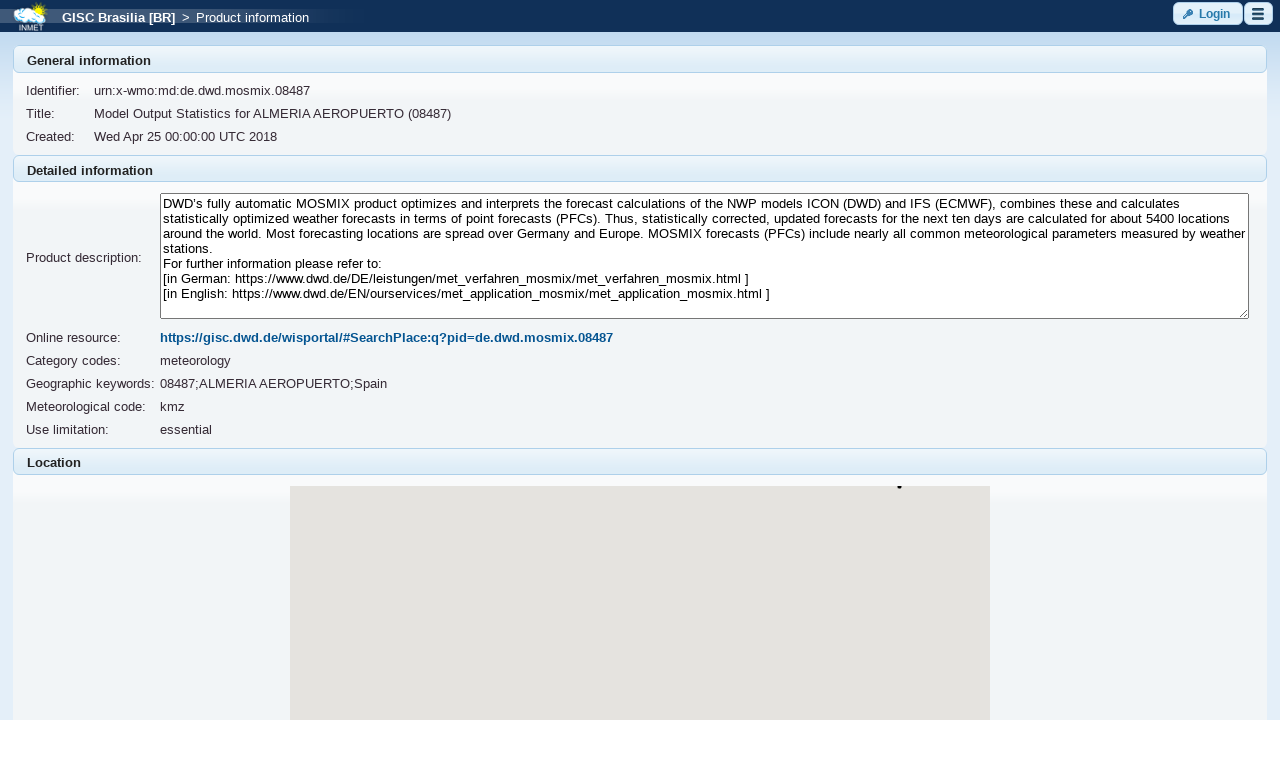

--- FILE ---
content_type: text/css
request_url: https://gisc.inmet.gov.br/dw/javax.faces.resource/theme.css.xhtml?ln=primefaces-cupertino
body_size: 18589
content:
/** jQuery UI CSS Framework 1.8.9** Copyright 2011, AUTHORS.txt (http://jqueryui.com/about)* Dual licensed under the MIT or GPL Version 2 licenses.* http://jquery.org/license** http://docs.jquery.com/UI/Theming/API** To view and modify this theme, visit http://jqueryui.com/themeroller/?ffDefault=Lucida%20Grande,%20Lucida%20Sans,%20Arial,%20sans-serif&fwDefault=bold&fsDefault=1.1em&cornerRadius=6px&bgColorHeader=deedf7&bgTextureHeader=03_highlight_soft.png&bgImgOpacityHeader=100&borderColorHeader=aed0ea&fcHeader=222222&iconColorHeader=72a7cf&bgColorContent=f2f5f7&bgTextureContent=04_highlight_hard.png&bgImgOpacityContent=100&borderColorContent=dddddd&fcContent=362b36&iconColorContent=72a7cf&bgColorDefault=d7ebf9&bgTextureDefault=02_glass.png&bgImgOpacityDefault=80&borderColorDefault=aed0ea&fcDefault=2779aa&iconColorDefault=3d80b3&bgColorHover=e4f1fb&bgTextureHover=02_glass.png&bgImgOpacityHover=100&borderColorHover=74b2e2&fcHover=0070a3&iconColorHover=2694e8&bgColorActive=3baae3&bgTextureActive=02_glass.png&bgImgOpacityActive=50&borderColorActive=2694e8&fcActive=ffffff&iconColorActive=ffffff&bgColorHighlight=ffef8f&bgTextureHighlight=03_highlight_soft.png&bgImgOpacityHighlight=25&borderColorHighlight=f9dd34&fcHighlight=363636&iconColorHighlight=2e83ff&bgColorError=cd0a0a&bgTextureError=01_flat.png&bgImgOpacityError=15&borderColorError=cd0a0a&fcError=ffffff&iconColorError=ffffff&bgColorOverlay=eeeeee&bgTextureOverlay=08_diagonals_thick.png&bgImgOpacityOverlay=90&opacityOverlay=80&bgColorShadow=000000&bgTextureShadow=04_highlight_hard.png&bgImgOpacityShadow=70&opacityShadow=30&thicknessShadow=7px&offsetTopShadow=-7px&offsetLeftShadow=-7px&cornerRadiusShadow=8px*//* Component containers----------------------------------*/.ui-widget{font-family:Lucida Grande, Lucida Sans, Arial, sans-serif;font-size:1.1em;}.ui-widget .ui-widget{font-size:1em;}.ui-widget input, .ui-widget select, .ui-widget textarea, .ui-widget button{font-family:Lucida Grande, Lucida Sans, Arial, sans-serif;font-size:1em;}.ui-widget-content{border:1px solid #dddddd;background:#f2f5f7 url("/dw/javax.faces.resource/images/ui-bg_highlight-hard_100_f2f5f7_1x100.png.xhtml?ln=primefaces-cupertino") 50% top repeat-x;color:#362b36;}.ui-widget-content a{color:#362b36;}.ui-widget-header{border:1px solid #aed0ea;background:#deedf7 url("/dw/javax.faces.resource/images/ui-bg_highlight-soft_100_deedf7_1x100.png.xhtml?ln=primefaces-cupertino") 50% 50% repeat-x;color:#222222;font-weight:bold;}.ui-widget-header a{color:#222222;}/* Interaction states----------------------------------*/.ui-state-default, .ui-widget-content .ui-state-default, .ui-widget-header .ui-state-default{border:1px solid #aed0ea;background:#d7ebf9 url("/dw/javax.faces.resource/images/ui-bg_glass_80_d7ebf9_1x400.png.xhtml?ln=primefaces-cupertino") 50% 50% repeat-x;font-weight:bold;color:#2779aa;}.ui-state-default a, .ui-state-default a:link, .ui-state-default a:visited{color:#2779aa;text-decoration:none;}.ui-state-hover, .ui-widget-content .ui-state-hover, .ui-widget-header .ui-state-hover, .ui-state-focus, .ui-widget-content .ui-state-focus, .ui-widget-header .ui-state-focus{border:1px solid #74b2e2;background:#e4f1fb url("/dw/javax.faces.resource/images/ui-bg_glass_100_e4f1fb_1x400.png.xhtml?ln=primefaces-cupertino") 50% 50% repeat-x;font-weight:bold;color:#0070a3;}.ui-state-hover a, .ui-state-hover a:hover{color:#0070a3;text-decoration:none;}.ui-state-active, .ui-widget-content .ui-state-active, .ui-widget-header .ui-state-active{border:1px solid #2694e8;background:#3baae3 url("/dw/javax.faces.resource/images/ui-bg_glass_50_3baae3_1x400.png.xhtml?ln=primefaces-cupertino") 50% 50% repeat-x;font-weight:bold;color:#ffffff;}.ui-state-active a, .ui-state-active a:link, .ui-state-active a:visited{color:#ffffff;text-decoration:none;}.ui-widget:active{outline:none;}/* Interaction Cues----------------------------------*/.ui-state-highlight, .ui-widget-content .ui-state-highlight, .ui-widget-header .ui-state-highlight{border:1px solid #f9dd34;background:#ffef8f url("/dw/javax.faces.resource/images/ui-bg_highlight-soft_25_ffef8f_1x100.png.xhtml?ln=primefaces-cupertino") 50% top repeat-x;color:#363636;}.ui-state-highlight a, .ui-widget-content .ui-state-highlight a,.ui-widget-header .ui-state-highlight a{color:#363636;}.ui-state-error, .ui-widget-content .ui-state-error, .ui-widget-header .ui-state-error{border:1px solid #cd0a0a;background:#cd0a0a url("/dw/javax.faces.resource/images/ui-bg_flat_15_cd0a0a_40x100.png.xhtml?ln=primefaces-cupertino") 50% 50% repeat-x;color:#ffffff;}.ui-state-error a, .ui-widget-content .ui-state-error a, .ui-widget-header .ui-state-error a{color:#ffffff;}.ui-state-error-text, .ui-widget-content .ui-state-error-text, .ui-widget-header .ui-state-error-text{color:#ffffff;}.ui-priority-primary, .ui-widget-content .ui-priority-primary, .ui-widget-header .ui-priority-primary{font-weight:bold;}.ui-priority-secondary, .ui-widget-content .ui-priority-secondary,  .ui-widget-header .ui-priority-secondary{opacity:.7;filter:Alpha(Opacity=70);font-weight:normal;}.ui-state-disabled, .ui-widget-content .ui-state-disabled, .ui-widget-header .ui-state-disabled{opacity:.35;filter:Alpha(Opacity=35);background-image:none;}/* Icons----------------------------------*//* states and images */.ui-icon{width:16px;height:16px;background-image:url("/dw/javax.faces.resource/images/ui-icons_72a7cf_256x240.png.xhtml?ln=primefaces-cupertino");}.ui-widget-content .ui-icon{background-image:url("/dw/javax.faces.resource/images/ui-icons_72a7cf_256x240.png.xhtml?ln=primefaces-cupertino");}.ui-widget-header .ui-icon{background-image:url("/dw/javax.faces.resource/images/ui-icons_72a7cf_256x240.png.xhtml?ln=primefaces-cupertino");}.ui-state-default .ui-icon{background-image:url("/dw/javax.faces.resource/images/ui-icons_3d80b3_256x240.png.xhtml?ln=primefaces-cupertino");}.ui-state-hover .ui-icon, .ui-state-focus .ui-icon{background-image:url("/dw/javax.faces.resource/images/ui-icons_2694e8_256x240.png.xhtml?ln=primefaces-cupertino");}.ui-state-active .ui-icon{background-image:url("/dw/javax.faces.resource/images/ui-icons_ffffff_256x240.png.xhtml?ln=primefaces-cupertino");}.ui-state-highlight .ui-icon{background-image:url("/dw/javax.faces.resource/images/ui-icons_2e83ff_256x240.png.xhtml?ln=primefaces-cupertino");}.ui-state-error .ui-icon, .ui-state-error-text .ui-icon{background-image:url("/dw/javax.faces.resource/images/ui-icons_ffffff_256x240.png.xhtml?ln=primefaces-cupertino");}/* positioning */.ui-icon-carat-1-n{background-position:0 0;}.ui-icon-carat-1-ne{background-position:-16px 0;}.ui-icon-carat-1-e{background-position:-32px 0;}.ui-icon-carat-1-se{background-position:-48px 0;}.ui-icon-carat-1-s{background-position:-64px 0;}.ui-icon-carat-1-sw{background-position:-80px 0;}.ui-icon-carat-1-w{background-position:-96px 0;}.ui-icon-carat-1-nw{background-position:-112px 0;}.ui-icon-carat-2-n-s{background-position:-128px 0;}.ui-icon-carat-2-e-w{background-position:-144px 0;}.ui-icon-triangle-1-n{background-position:0 -16px;}.ui-icon-triangle-1-ne{background-position:-16px -16px;}.ui-icon-triangle-1-e{background-position:-32px -16px;}.ui-icon-triangle-1-se{background-position:-48px -16px;}.ui-icon-triangle-1-s{background-position:-64px -16px;}.ui-icon-triangle-1-sw{background-position:-80px -16px;}.ui-icon-triangle-1-w{background-position:-96px -16px;}.ui-icon-triangle-1-nw{background-position:-112px -16px;}.ui-icon-triangle-2-n-s{background-position:-128px -16px;}.ui-icon-triangle-2-e-w{background-position:-144px -16px;}.ui-icon-arrow-1-n{background-position:0 -32px;}.ui-icon-arrow-1-ne{background-position:-16px -32px;}.ui-icon-arrow-1-e{background-position:-32px -32px;}.ui-icon-arrow-1-se{background-position:-48px -32px;}.ui-icon-arrow-1-s{background-position:-64px -32px;}.ui-icon-arrow-1-sw{background-position:-80px -32px;}.ui-icon-arrow-1-w{background-position:-96px -32px;}.ui-icon-arrow-1-nw{background-position:-112px -32px;}.ui-icon-arrow-2-n-s{background-position:-128px -32px;}.ui-icon-arrow-2-ne-sw{background-position:-144px -32px;}.ui-icon-arrow-2-e-w{background-position:-160px -32px;}.ui-icon-arrow-2-se-nw{background-position:-176px -32px;}.ui-icon-arrowstop-1-n{background-position:-192px -32px;}.ui-icon-arrowstop-1-e{background-position:-208px -32px;}.ui-icon-arrowstop-1-s{background-position:-224px -32px;}.ui-icon-arrowstop-1-w{background-position:-240px -32px;}.ui-icon-arrowthick-1-n{background-position:0 -48px;}.ui-icon-arrowthick-1-ne{background-position:-16px -48px;}.ui-icon-arrowthick-1-e{background-position:-32px -48px;}.ui-icon-arrowthick-1-se{background-position:-48px -48px;}.ui-icon-arrowthick-1-s{background-position:-64px -48px;}.ui-icon-arrowthick-1-sw{background-position:-80px -48px;}.ui-icon-arrowthick-1-w{background-position:-96px -48px;}.ui-icon-arrowthick-1-nw{background-position:-112px -48px;}.ui-icon-arrowthick-2-n-s{background-position:-128px -48px;}.ui-icon-arrowthick-2-ne-sw{background-position:-144px -48px;}.ui-icon-arrowthick-2-e-w{background-position:-160px -48px;}.ui-icon-arrowthick-2-se-nw{background-position:-176px -48px;}.ui-icon-arrowthickstop-1-n{background-position:-192px -48px;}.ui-icon-arrowthickstop-1-e{background-position:-208px -48px;}.ui-icon-arrowthickstop-1-s{background-position:-224px -48px;}.ui-icon-arrowthickstop-1-w{background-position:-240px -48px;}.ui-icon-arrowreturnthick-1-w{background-position:0 -64px;}.ui-icon-arrowreturnthick-1-n{background-position:-16px -64px;}.ui-icon-arrowreturnthick-1-e{background-position:-32px -64px;}.ui-icon-arrowreturnthick-1-s{background-position:-48px -64px;}.ui-icon-arrowreturn-1-w{background-position:-64px -64px;}.ui-icon-arrowreturn-1-n{background-position:-80px -64px;}.ui-icon-arrowreturn-1-e{background-position:-96px -64px;}.ui-icon-arrowreturn-1-s{background-position:-112px -64px;}.ui-icon-arrowrefresh-1-w{background-position:-128px -64px;}.ui-icon-arrowrefresh-1-n{background-position:-144px -64px;}.ui-icon-arrowrefresh-1-e{background-position:-160px -64px;}.ui-icon-arrowrefresh-1-s{background-position:-176px -64px;}.ui-icon-arrow-4{background-position:0 -80px;}.ui-icon-arrow-4-diag{background-position:-16px -80px;}.ui-icon-extlink{background-position:-32px -80px;}.ui-icon-newwin{background-position:-48px -80px;}.ui-icon-refresh{background-position:-64px -80px;}.ui-icon-shuffle{background-position:-80px -80px;}.ui-icon-transfer-e-w{background-position:-96px -80px;}.ui-icon-transferthick-e-w{background-position:-112px -80px;}.ui-icon-folder-collapsed{background-position:0 -96px;}.ui-icon-folder-open{background-position:-16px -96px;}.ui-icon-document{background-position:-32px -96px;}.ui-icon-document-b{background-position:-48px -96px;}.ui-icon-note{background-position:-64px -96px;}.ui-icon-mail-closed{background-position:-80px -96px;}.ui-icon-mail-open{background-position:-96px -96px;}.ui-icon-suitcase{background-position:-112px -96px;}.ui-icon-comment{background-position:-128px -96px;}.ui-icon-person{background-position:-144px -96px;}.ui-icon-print{background-position:-160px -96px;}.ui-icon-trash{background-position:-176px -96px;}.ui-icon-locked{background-position:-192px -96px;}.ui-icon-unlocked{background-position:-208px -96px;}.ui-icon-bookmark{background-position:-224px -96px;}.ui-icon-tag{background-position:-240px -96px;}.ui-icon-home{background-position:0 -112px;}.ui-icon-flag{background-position:-16px -112px;}.ui-icon-calendar{background-position:-32px -112px;}.ui-icon-cart{background-position:-48px -112px;}.ui-icon-pencil{background-position:-64px -112px;}.ui-icon-clock{background-position:-80px -112px;}.ui-icon-disk{background-position:-96px -112px;}.ui-icon-calculator{background-position:-112px -112px;}.ui-icon-zoomin{background-position:-128px -112px;}.ui-icon-zoomout{background-position:-144px -112px;}.ui-icon-search{background-position:-160px -112px;}.ui-icon-wrench{background-position:-176px -112px;}.ui-icon-gear{background-position:-192px -112px;}.ui-icon-heart{background-position:-208px -112px;}.ui-icon-star{background-position:-224px -112px;}.ui-icon-link{background-position:-240px -112px;}.ui-icon-cancel{background-position:0 -128px;}.ui-icon-plus{background-position:-16px -128px;}.ui-icon-plusthick{background-position:-32px -128px;}.ui-icon-minus{background-position:-48px -128px;}.ui-icon-minusthick{background-position:-64px -128px;}.ui-icon-close{background-position:-80px -128px;}.ui-icon-closethick{background-position:-96px -128px;}.ui-icon-key{background-position:-112px -128px;}.ui-icon-lightbulb{background-position:-128px -128px;}.ui-icon-scissors{background-position:-144px -128px;}.ui-icon-clipboard{background-position:-160px -128px;}.ui-icon-copy{background-position:-176px -128px;}.ui-icon-contact{background-position:-192px -128px;}.ui-icon-image{background-position:-208px -128px;}.ui-icon-video{background-position:-224px -128px;}.ui-icon-script{background-position:-240px -128px;}.ui-icon-alert{background-position:0 -144px;}.ui-icon-info{background-position:-16px -144px;}.ui-icon-notice{background-position:-32px -144px;}.ui-icon-help{background-position:-48px -144px;}.ui-icon-check{background-position:-64px -144px;}.ui-icon-bullet{background-position:-80px -144px;}.ui-icon-radio-off{background-position:-96px -144px;}.ui-icon-radio-on{background-position:-112px -144px;}.ui-icon-pin-w{background-position:-128px -144px;}.ui-icon-pin-s{background-position:-144px -144px;}.ui-icon-play{background-position:0 -160px;}.ui-icon-pause{background-position:-16px -160px;}.ui-icon-seek-next{background-position:-32px -160px;}.ui-icon-seek-prev{background-position:-48px -160px;}.ui-icon-seek-end{background-position:-64px -160px;}.ui-icon-seek-start{background-position:-80px -160px;}/* ui-icon-seek-first is deprecated, use ui-icon-seek-start instead */.ui-icon-seek-first{background-position:-80px -160px;}.ui-icon-stop{background-position:-96px -160px;}.ui-icon-eject{background-position:-112px -160px;}.ui-icon-volume-off{background-position:-128px -160px;}.ui-icon-volume-on{background-position:-144px -160px;}.ui-icon-power{background-position:0 -176px;}.ui-icon-signal-diag{background-position:-16px -176px;}.ui-icon-signal{background-position:-32px -176px;}.ui-icon-battery-0{background-position:-48px -176px;}.ui-icon-battery-1{background-position:-64px -176px;}.ui-icon-battery-2{background-position:-80px -176px;}.ui-icon-battery-3{background-position:-96px -176px;}.ui-icon-circle-plus{background-position:0 -192px;}.ui-icon-circle-minus{background-position:-16px -192px;}.ui-icon-circle-close{background-position:-32px -192px;}.ui-icon-circle-triangle-e{background-position:-48px -192px;}.ui-icon-circle-triangle-s{background-position:-64px -192px;}.ui-icon-circle-triangle-w{background-position:-80px -192px;}.ui-icon-circle-triangle-n{background-position:-96px -192px;}.ui-icon-circle-arrow-e{background-position:-112px -192px;}.ui-icon-circle-arrow-s{background-position:-128px -192px;}.ui-icon-circle-arrow-w{background-position:-144px -192px;}.ui-icon-circle-arrow-n{background-position:-160px -192px;}.ui-icon-circle-zoomin{background-position:-176px -192px;}.ui-icon-circle-zoomout{background-position:-192px -192px;}.ui-icon-circle-check{background-position:-208px -192px;}.ui-icon-circlesmall-plus{background-position:0 -208px;}.ui-icon-circlesmall-minus{background-position:-16px -208px;}.ui-icon-circlesmall-close{background-position:-32px -208px;}.ui-icon-squaresmall-plus{background-position:-48px -208px;}.ui-icon-squaresmall-minus{background-position:-64px -208px;}.ui-icon-squaresmall-close{background-position:-80px -208px;}.ui-icon-grip-dotted-vertical{background-position:0 -224px;}.ui-icon-grip-dotted-horizontal{background-position:-16px -224px;}.ui-icon-grip-solid-vertical{background-position:-32px -224px;}.ui-icon-grip-solid-horizontal{background-position:-48px -224px;}.ui-icon-gripsmall-diagonal-se{background-position:-64px -224px;}.ui-icon-grip-diagonal-se{background-position:-80px -224px;}/* Misc visuals----------------------------------*//* Corner radius */.ui-corner-tl{-moz-border-radius-topleft:6px;-webkit-border-top-left-radius:6px;border-top-left-radius:6px;}.ui-corner-tr{-moz-border-radius-topright:6px;-webkit-border-top-right-radius:6px;border-top-right-radius:6px;}.ui-corner-bl{-moz-border-radius-bottomleft:6px;-webkit-border-bottom-left-radius:6px;border-bottom-left-radius:6px;}.ui-corner-br{-moz-border-radius-bottomright:6px;-webkit-border-bottom-right-radius:6px;border-bottom-right-radius:6px;}.ui-corner-top{-moz-border-radius-topleft:6px;-webkit-border-top-left-radius:6px;border-top-left-radius:6px;-moz-border-radius-topright:6px;-webkit-border-top-right-radius:6px;border-top-right-radius:6px;}.ui-corner-bottom{-moz-border-radius-bottomleft:6px;-webkit-border-bottom-left-radius:6px;border-bottom-left-radius:6px;-moz-border-radius-bottomright:6px;-webkit-border-bottom-right-radius:6px;border-bottom-right-radius:6px;}.ui-corner-right{-moz-border-radius-topright:6px;-webkit-border-top-right-radius:6px;border-top-right-radius:6px;-moz-border-radius-bottomright:6px;-webkit-border-bottom-right-radius:6px;border-bottom-right-radius:6px;}.ui-corner-left{-moz-border-radius-topleft:6px;-webkit-border-top-left-radius:6px;border-top-left-radius:6px;-moz-border-radius-bottomleft:6px;-webkit-border-bottom-left-radius:6px;border-bottom-left-radius:6px;}.ui-corner-all{-moz-border-radius:6px;-webkit-border-radius:6px;border-radius:6px;}/* Overlays */.ui-widget-overlay{background:#eeeeee url("/dw/javax.faces.resource/images/ui-bg_diagonals-thick_90_eeeeee_40x40.png.xhtml?ln=primefaces-cupertino") 50% 50% repeat;opacity:.80;filter:Alpha(Opacity=80);}.ui-widget-shadow{margin:-7px 0 0 -7px;padding:7px;background:#000000 url("/dw/javax.faces.resource/images/ui-bg_highlight-hard_70_000000_1x100.png.xhtml?ln=primefaces-cupertino") 50% top repeat-x;opacity:.30;filter:Alpha(Opacity=30);-moz-border-radius:8px;-webkit-border-radius:8px;border-radius:8px;}/* PrimeFaces Extensions */.ui-inputfield, .ui-widget-content .ui-inputfield, .ui-widget-header .ui-inputfield{background:#ffffff;-moz-box-shadow:inset 0 2px 2px #8f8f8f;-webkit-box-shadow:inset 0 2px 2px #8f8f8f;box-shadow:inset 0 2px 2px #8f8f8f;color:#222222;}.ui-inputfield.ui-state-focus, .ui-widget-content .ui-inputfield.ui-state-focus, .ui-widget-header .ui-inputfield.ui-state-focus{-moz-box-shadow:0px 0px 5px #74b2e2, inset 0 2px 2px #8f8f8f;-webkit-box-shadow:0px 0px 5px #74b2e2, inset 0 2px 2px #8f8f8f;box-shadow:0px 0px 5px #74b2e2, inset 0 2px 2px #8f8f8f;}